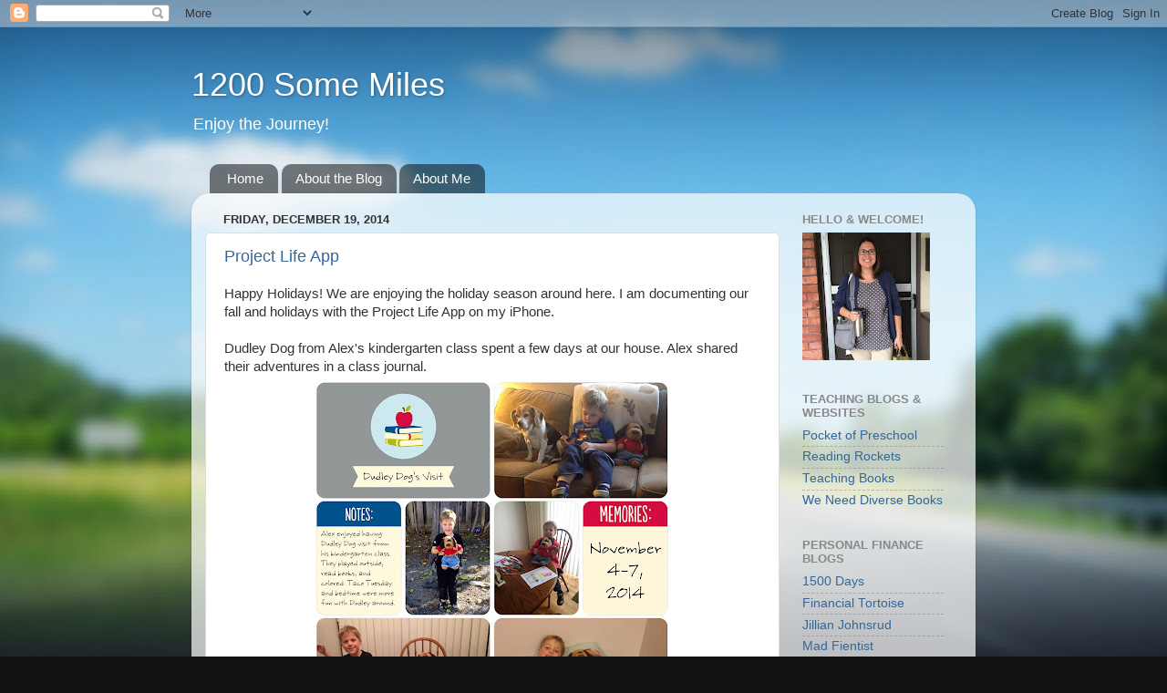

--- FILE ---
content_type: text/html; charset=UTF-8
request_url: https://www.1200somemiles.com/b/stats?style=BLACK_TRANSPARENT&timeRange=ALL_TIME&token=APq4FmCkoy0CoE1uFR6__9v7D9wfqpDo5xGSjoMT_RX42V8FwfERwdWzcKpvFzzLHPewjbOvOinLKyy3vQ2hEQjU6kjVzAlXUg
body_size: 42
content:
{"total":872891,"sparklineOptions":{"backgroundColor":{"fillOpacity":0.1,"fill":"#000000"},"series":[{"areaOpacity":0.3,"color":"#202020"}]},"sparklineData":[[0,16],[1,10],[2,13],[3,10],[4,7],[5,8],[6,16],[7,17],[8,7],[9,11],[10,11],[11,12],[12,16],[13,17],[14,10],[15,18],[16,93],[17,100],[18,93],[19,89],[20,19],[21,23],[22,54],[23,54],[24,30],[25,41],[26,27],[27,36],[28,31],[29,18]],"nextTickMs":240000}